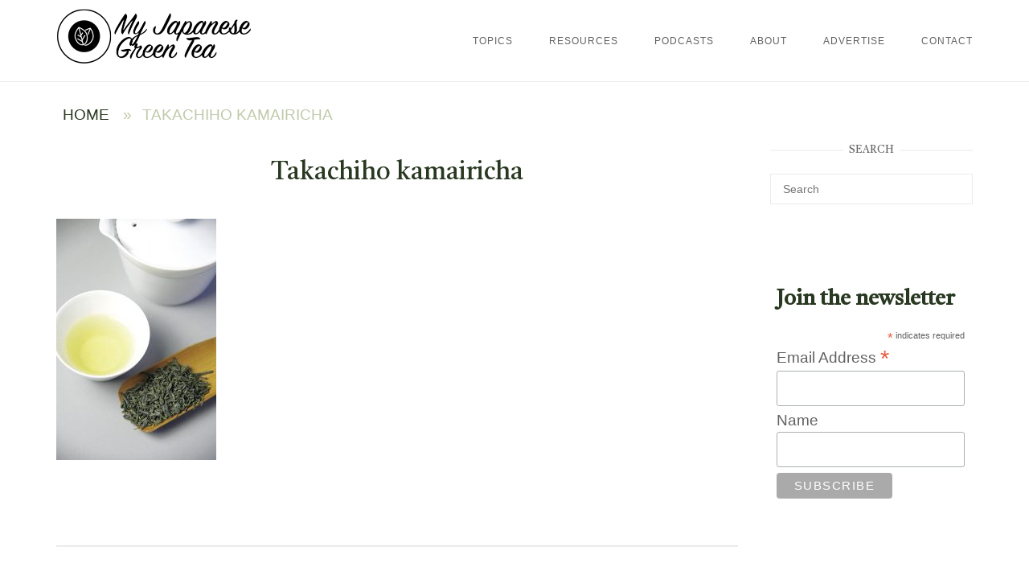

--- FILE ---
content_type: text/html; charset=UTF-8
request_url: https://www.myjapanesegreentea.com/the-takachiho-tea-cultivar/takachiho-kamairicha
body_size: 58871
content:
<!DOCTYPE html>
<html dir="ltr" lang="en-US">
<head>
<meta charset="UTF-8">
<meta name="viewport" content="width=device-width, initial-scale=1">
<link rel="profile" href="http://gmpg.org/xfn/11">
<link rel="pingback" href="https://www.myjapanesegreentea.com/xmlrpc.php">

<title>Takachiho kamairicha | My Japanese Green Tea</title>
	<style>img:is([sizes="auto" i], [sizes^="auto," i]) { contain-intrinsic-size: 3000px 1500px }</style>
	
		<!-- All in One SEO 4.9.3 - aioseo.com -->
	<meta name="robots" content="max-image-preview:large" />
	<meta name="author" content="Ricardo Caicedo"/>
	<link rel="canonical" href="https://www.myjapanesegreentea.com/the-takachiho-tea-cultivar/takachiho-kamairicha" />
	<meta name="generator" content="All in One SEO (AIOSEO) 4.9.3" />
		<script type="application/ld+json" class="aioseo-schema">
			{"@context":"https:\/\/schema.org","@graph":[{"@type":"BreadcrumbList","@id":"https:\/\/www.myjapanesegreentea.com\/the-takachiho-tea-cultivar\/takachiho-kamairicha#breadcrumblist","itemListElement":[{"@type":"ListItem","@id":"https:\/\/www.myjapanesegreentea.com#listItem","position":1,"name":"Home","item":"https:\/\/www.myjapanesegreentea.com","nextItem":{"@type":"ListItem","@id":"https:\/\/www.myjapanesegreentea.com\/the-takachiho-tea-cultivar\/takachiho-kamairicha#listItem","name":"Takachiho kamairicha"}},{"@type":"ListItem","@id":"https:\/\/www.myjapanesegreentea.com\/the-takachiho-tea-cultivar\/takachiho-kamairicha#listItem","position":2,"name":"Takachiho kamairicha","previousItem":{"@type":"ListItem","@id":"https:\/\/www.myjapanesegreentea.com#listItem","name":"Home"}}]},{"@type":"ItemPage","@id":"https:\/\/www.myjapanesegreentea.com\/the-takachiho-tea-cultivar\/takachiho-kamairicha#itempage","url":"https:\/\/www.myjapanesegreentea.com\/the-takachiho-tea-cultivar\/takachiho-kamairicha","name":"Takachiho kamairicha | My Japanese Green Tea","inLanguage":"en-US","isPartOf":{"@id":"https:\/\/www.myjapanesegreentea.com\/#website"},"breadcrumb":{"@id":"https:\/\/www.myjapanesegreentea.com\/the-takachiho-tea-cultivar\/takachiho-kamairicha#breadcrumblist"},"author":{"@id":"https:\/\/www.myjapanesegreentea.com\/author\/my-japanese-green-tea#author"},"creator":{"@id":"https:\/\/www.myjapanesegreentea.com\/author\/my-japanese-green-tea#author"},"datePublished":"2014-07-14T22:20:34-05:00","dateModified":"2014-07-14T22:20:34-05:00"},{"@type":"Person","@id":"https:\/\/www.myjapanesegreentea.com\/#person","name":"Ricardo Caicedo","image":{"@type":"ImageObject","@id":"https:\/\/www.myjapanesegreentea.com\/the-takachiho-tea-cultivar\/takachiho-kamairicha#personImage","url":"https:\/\/secure.gravatar.com\/avatar\/f82f3ed0068c104b53eac3d4d2805e5834b5114bde20f31b1caf085c101d9f85?s=96&d=mm&r=g","width":96,"height":96,"caption":"Ricardo Caicedo"}},{"@type":"Person","@id":"https:\/\/www.myjapanesegreentea.com\/author\/my-japanese-green-tea#author","url":"https:\/\/www.myjapanesegreentea.com\/author\/my-japanese-green-tea","name":"Ricardo Caicedo","image":{"@type":"ImageObject","@id":"https:\/\/www.myjapanesegreentea.com\/the-takachiho-tea-cultivar\/takachiho-kamairicha#authorImage","url":"https:\/\/secure.gravatar.com\/avatar\/f82f3ed0068c104b53eac3d4d2805e5834b5114bde20f31b1caf085c101d9f85?s=96&d=mm&r=g","width":96,"height":96,"caption":"Ricardo Caicedo"}},{"@type":"WebSite","@id":"https:\/\/www.myjapanesegreentea.com\/#website","url":"https:\/\/www.myjapanesegreentea.com\/","name":"My Japanese Green Tea","inLanguage":"en-US","publisher":{"@id":"https:\/\/www.myjapanesegreentea.com\/#person"}}]}
		</script>
		<!-- All in One SEO -->

<link rel='dns-prefetch' href='//fonts.googleapis.com' />
		<!-- This site uses the Google Analytics by MonsterInsights plugin v9.11.1 - Using Analytics tracking - https://www.monsterinsights.com/ -->
							<script src="//www.googletagmanager.com/gtag/js?id=G-3R0QGPQLP9"  data-cfasync="false" data-wpfc-render="false" type="text/javascript" async></script>
			<script data-cfasync="false" data-wpfc-render="false" type="text/javascript">
				var mi_version = '9.11.1';
				var mi_track_user = true;
				var mi_no_track_reason = '';
								var MonsterInsightsDefaultLocations = {"page_location":"https:\/\/www.myjapanesegreentea.com\/the-takachiho-tea-cultivar\/takachiho-kamairicha\/"};
								if ( typeof MonsterInsightsPrivacyGuardFilter === 'function' ) {
					var MonsterInsightsLocations = (typeof MonsterInsightsExcludeQuery === 'object') ? MonsterInsightsPrivacyGuardFilter( MonsterInsightsExcludeQuery ) : MonsterInsightsPrivacyGuardFilter( MonsterInsightsDefaultLocations );
				} else {
					var MonsterInsightsLocations = (typeof MonsterInsightsExcludeQuery === 'object') ? MonsterInsightsExcludeQuery : MonsterInsightsDefaultLocations;
				}

								var disableStrs = [
										'ga-disable-G-3R0QGPQLP9',
									];

				/* Function to detect opted out users */
				function __gtagTrackerIsOptedOut() {
					for (var index = 0; index < disableStrs.length; index++) {
						if (document.cookie.indexOf(disableStrs[index] + '=true') > -1) {
							return true;
						}
					}

					return false;
				}

				/* Disable tracking if the opt-out cookie exists. */
				if (__gtagTrackerIsOptedOut()) {
					for (var index = 0; index < disableStrs.length; index++) {
						window[disableStrs[index]] = true;
					}
				}

				/* Opt-out function */
				function __gtagTrackerOptout() {
					for (var index = 0; index < disableStrs.length; index++) {
						document.cookie = disableStrs[index] + '=true; expires=Thu, 31 Dec 2099 23:59:59 UTC; path=/';
						window[disableStrs[index]] = true;
					}
				}

				if ('undefined' === typeof gaOptout) {
					function gaOptout() {
						__gtagTrackerOptout();
					}
				}
								window.dataLayer = window.dataLayer || [];

				window.MonsterInsightsDualTracker = {
					helpers: {},
					trackers: {},
				};
				if (mi_track_user) {
					function __gtagDataLayer() {
						dataLayer.push(arguments);
					}

					function __gtagTracker(type, name, parameters) {
						if (!parameters) {
							parameters = {};
						}

						if (parameters.send_to) {
							__gtagDataLayer.apply(null, arguments);
							return;
						}

						if (type === 'event') {
														parameters.send_to = monsterinsights_frontend.v4_id;
							var hookName = name;
							if (typeof parameters['event_category'] !== 'undefined') {
								hookName = parameters['event_category'] + ':' + name;
							}

							if (typeof MonsterInsightsDualTracker.trackers[hookName] !== 'undefined') {
								MonsterInsightsDualTracker.trackers[hookName](parameters);
							} else {
								__gtagDataLayer('event', name, parameters);
							}
							
						} else {
							__gtagDataLayer.apply(null, arguments);
						}
					}

					__gtagTracker('js', new Date());
					__gtagTracker('set', {
						'developer_id.dZGIzZG': true,
											});
					if ( MonsterInsightsLocations.page_location ) {
						__gtagTracker('set', MonsterInsightsLocations);
					}
										__gtagTracker('config', 'G-3R0QGPQLP9', {"forceSSL":"true","link_attribution":"true"} );
										window.gtag = __gtagTracker;										(function () {
						/* https://developers.google.com/analytics/devguides/collection/analyticsjs/ */
						/* ga and __gaTracker compatibility shim. */
						var noopfn = function () {
							return null;
						};
						var newtracker = function () {
							return new Tracker();
						};
						var Tracker = function () {
							return null;
						};
						var p = Tracker.prototype;
						p.get = noopfn;
						p.set = noopfn;
						p.send = function () {
							var args = Array.prototype.slice.call(arguments);
							args.unshift('send');
							__gaTracker.apply(null, args);
						};
						var __gaTracker = function () {
							var len = arguments.length;
							if (len === 0) {
								return;
							}
							var f = arguments[len - 1];
							if (typeof f !== 'object' || f === null || typeof f.hitCallback !== 'function') {
								if ('send' === arguments[0]) {
									var hitConverted, hitObject = false, action;
									if ('event' === arguments[1]) {
										if ('undefined' !== typeof arguments[3]) {
											hitObject = {
												'eventAction': arguments[3],
												'eventCategory': arguments[2],
												'eventLabel': arguments[4],
												'value': arguments[5] ? arguments[5] : 1,
											}
										}
									}
									if ('pageview' === arguments[1]) {
										if ('undefined' !== typeof arguments[2]) {
											hitObject = {
												'eventAction': 'page_view',
												'page_path': arguments[2],
											}
										}
									}
									if (typeof arguments[2] === 'object') {
										hitObject = arguments[2];
									}
									if (typeof arguments[5] === 'object') {
										Object.assign(hitObject, arguments[5]);
									}
									if ('undefined' !== typeof arguments[1].hitType) {
										hitObject = arguments[1];
										if ('pageview' === hitObject.hitType) {
											hitObject.eventAction = 'page_view';
										}
									}
									if (hitObject) {
										action = 'timing' === arguments[1].hitType ? 'timing_complete' : hitObject.eventAction;
										hitConverted = mapArgs(hitObject);
										__gtagTracker('event', action, hitConverted);
									}
								}
								return;
							}

							function mapArgs(args) {
								var arg, hit = {};
								var gaMap = {
									'eventCategory': 'event_category',
									'eventAction': 'event_action',
									'eventLabel': 'event_label',
									'eventValue': 'event_value',
									'nonInteraction': 'non_interaction',
									'timingCategory': 'event_category',
									'timingVar': 'name',
									'timingValue': 'value',
									'timingLabel': 'event_label',
									'page': 'page_path',
									'location': 'page_location',
									'title': 'page_title',
									'referrer' : 'page_referrer',
								};
								for (arg in args) {
																		if (!(!args.hasOwnProperty(arg) || !gaMap.hasOwnProperty(arg))) {
										hit[gaMap[arg]] = args[arg];
									} else {
										hit[arg] = args[arg];
									}
								}
								return hit;
							}

							try {
								f.hitCallback();
							} catch (ex) {
							}
						};
						__gaTracker.create = newtracker;
						__gaTracker.getByName = newtracker;
						__gaTracker.getAll = function () {
							return [];
						};
						__gaTracker.remove = noopfn;
						__gaTracker.loaded = true;
						window['__gaTracker'] = __gaTracker;
					})();
									} else {
										console.log("");
					(function () {
						function __gtagTracker() {
							return null;
						}

						window['__gtagTracker'] = __gtagTracker;
						window['gtag'] = __gtagTracker;
					})();
									}
			</script>
							<!-- / Google Analytics by MonsterInsights -->
		<script type="text/javascript">
/* <![CDATA[ */
window._wpemojiSettings = {"baseUrl":"https:\/\/s.w.org\/images\/core\/emoji\/16.0.1\/72x72\/","ext":".png","svgUrl":"https:\/\/s.w.org\/images\/core\/emoji\/16.0.1\/svg\/","svgExt":".svg","source":{"concatemoji":"https:\/\/www.myjapanesegreentea.com\/wp-includes\/js\/wp-emoji-release.min.js?ver=6.8.3"}};
/*! This file is auto-generated */
!function(s,n){var o,i,e;function c(e){try{var t={supportTests:e,timestamp:(new Date).valueOf()};sessionStorage.setItem(o,JSON.stringify(t))}catch(e){}}function p(e,t,n){e.clearRect(0,0,e.canvas.width,e.canvas.height),e.fillText(t,0,0);var t=new Uint32Array(e.getImageData(0,0,e.canvas.width,e.canvas.height).data),a=(e.clearRect(0,0,e.canvas.width,e.canvas.height),e.fillText(n,0,0),new Uint32Array(e.getImageData(0,0,e.canvas.width,e.canvas.height).data));return t.every(function(e,t){return e===a[t]})}function u(e,t){e.clearRect(0,0,e.canvas.width,e.canvas.height),e.fillText(t,0,0);for(var n=e.getImageData(16,16,1,1),a=0;a<n.data.length;a++)if(0!==n.data[a])return!1;return!0}function f(e,t,n,a){switch(t){case"flag":return n(e,"\ud83c\udff3\ufe0f\u200d\u26a7\ufe0f","\ud83c\udff3\ufe0f\u200b\u26a7\ufe0f")?!1:!n(e,"\ud83c\udde8\ud83c\uddf6","\ud83c\udde8\u200b\ud83c\uddf6")&&!n(e,"\ud83c\udff4\udb40\udc67\udb40\udc62\udb40\udc65\udb40\udc6e\udb40\udc67\udb40\udc7f","\ud83c\udff4\u200b\udb40\udc67\u200b\udb40\udc62\u200b\udb40\udc65\u200b\udb40\udc6e\u200b\udb40\udc67\u200b\udb40\udc7f");case"emoji":return!a(e,"\ud83e\udedf")}return!1}function g(e,t,n,a){var r="undefined"!=typeof WorkerGlobalScope&&self instanceof WorkerGlobalScope?new OffscreenCanvas(300,150):s.createElement("canvas"),o=r.getContext("2d",{willReadFrequently:!0}),i=(o.textBaseline="top",o.font="600 32px Arial",{});return e.forEach(function(e){i[e]=t(o,e,n,a)}),i}function t(e){var t=s.createElement("script");t.src=e,t.defer=!0,s.head.appendChild(t)}"undefined"!=typeof Promise&&(o="wpEmojiSettingsSupports",i=["flag","emoji"],n.supports={everything:!0,everythingExceptFlag:!0},e=new Promise(function(e){s.addEventListener("DOMContentLoaded",e,{once:!0})}),new Promise(function(t){var n=function(){try{var e=JSON.parse(sessionStorage.getItem(o));if("object"==typeof e&&"number"==typeof e.timestamp&&(new Date).valueOf()<e.timestamp+604800&&"object"==typeof e.supportTests)return e.supportTests}catch(e){}return null}();if(!n){if("undefined"!=typeof Worker&&"undefined"!=typeof OffscreenCanvas&&"undefined"!=typeof URL&&URL.createObjectURL&&"undefined"!=typeof Blob)try{var e="postMessage("+g.toString()+"("+[JSON.stringify(i),f.toString(),p.toString(),u.toString()].join(",")+"));",a=new Blob([e],{type:"text/javascript"}),r=new Worker(URL.createObjectURL(a),{name:"wpTestEmojiSupports"});return void(r.onmessage=function(e){c(n=e.data),r.terminate(),t(n)})}catch(e){}c(n=g(i,f,p,u))}t(n)}).then(function(e){for(var t in e)n.supports[t]=e[t],n.supports.everything=n.supports.everything&&n.supports[t],"flag"!==t&&(n.supports.everythingExceptFlag=n.supports.everythingExceptFlag&&n.supports[t]);n.supports.everythingExceptFlag=n.supports.everythingExceptFlag&&!n.supports.flag,n.DOMReady=!1,n.readyCallback=function(){n.DOMReady=!0}}).then(function(){return e}).then(function(){var e;n.supports.everything||(n.readyCallback(),(e=n.source||{}).concatemoji?t(e.concatemoji):e.wpemoji&&e.twemoji&&(t(e.twemoji),t(e.wpemoji)))}))}((window,document),window._wpemojiSettings);
/* ]]> */
</script>
<style id='wp-emoji-styles-inline-css' type='text/css'>

	img.wp-smiley, img.emoji {
		display: inline !important;
		border: none !important;
		box-shadow: none !important;
		height: 1em !important;
		width: 1em !important;
		margin: 0 0.07em !important;
		vertical-align: -0.1em !important;
		background: none !important;
		padding: 0 !important;
	}
</style>
<link rel='stylesheet' id='wp-block-library-css' href='https://www.myjapanesegreentea.com/wp-includes/css/dist/block-library/style.min.css?ver=6.8.3' type='text/css' media='all' />
<style id='classic-theme-styles-inline-css' type='text/css'>
/*! This file is auto-generated */
.wp-block-button__link{color:#fff;background-color:#32373c;border-radius:9999px;box-shadow:none;text-decoration:none;padding:calc(.667em + 2px) calc(1.333em + 2px);font-size:1.125em}.wp-block-file__button{background:#32373c;color:#fff;text-decoration:none}
</style>
<link rel='stylesheet' id='aioseo/css/src/vue/standalone/blocks/table-of-contents/global.scss-css' href='https://www.myjapanesegreentea.com/wp-content/plugins/all-in-one-seo-pack/dist/Lite/assets/css/table-of-contents/global.e90f6d47.css?ver=4.9.3' type='text/css' media='all' />
<style id='powerpress-player-block-style-inline-css' type='text/css'>


</style>
<style id='global-styles-inline-css' type='text/css'>
:root{--wp--preset--aspect-ratio--square: 1;--wp--preset--aspect-ratio--4-3: 4/3;--wp--preset--aspect-ratio--3-4: 3/4;--wp--preset--aspect-ratio--3-2: 3/2;--wp--preset--aspect-ratio--2-3: 2/3;--wp--preset--aspect-ratio--16-9: 16/9;--wp--preset--aspect-ratio--9-16: 9/16;--wp--preset--color--black: #000000;--wp--preset--color--cyan-bluish-gray: #abb8c3;--wp--preset--color--white: #ffffff;--wp--preset--color--pale-pink: #f78da7;--wp--preset--color--vivid-red: #cf2e2e;--wp--preset--color--luminous-vivid-orange: #ff6900;--wp--preset--color--luminous-vivid-amber: #fcb900;--wp--preset--color--light-green-cyan: #7bdcb5;--wp--preset--color--vivid-green-cyan: #00d084;--wp--preset--color--pale-cyan-blue: #8ed1fc;--wp--preset--color--vivid-cyan-blue: #0693e3;--wp--preset--color--vivid-purple: #9b51e0;--wp--preset--gradient--vivid-cyan-blue-to-vivid-purple: linear-gradient(135deg,rgba(6,147,227,1) 0%,rgb(155,81,224) 100%);--wp--preset--gradient--light-green-cyan-to-vivid-green-cyan: linear-gradient(135deg,rgb(122,220,180) 0%,rgb(0,208,130) 100%);--wp--preset--gradient--luminous-vivid-amber-to-luminous-vivid-orange: linear-gradient(135deg,rgba(252,185,0,1) 0%,rgba(255,105,0,1) 100%);--wp--preset--gradient--luminous-vivid-orange-to-vivid-red: linear-gradient(135deg,rgba(255,105,0,1) 0%,rgb(207,46,46) 100%);--wp--preset--gradient--very-light-gray-to-cyan-bluish-gray: linear-gradient(135deg,rgb(238,238,238) 0%,rgb(169,184,195) 100%);--wp--preset--gradient--cool-to-warm-spectrum: linear-gradient(135deg,rgb(74,234,220) 0%,rgb(151,120,209) 20%,rgb(207,42,186) 40%,rgb(238,44,130) 60%,rgb(251,105,98) 80%,rgb(254,248,76) 100%);--wp--preset--gradient--blush-light-purple: linear-gradient(135deg,rgb(255,206,236) 0%,rgb(152,150,240) 100%);--wp--preset--gradient--blush-bordeaux: linear-gradient(135deg,rgb(254,205,165) 0%,rgb(254,45,45) 50%,rgb(107,0,62) 100%);--wp--preset--gradient--luminous-dusk: linear-gradient(135deg,rgb(255,203,112) 0%,rgb(199,81,192) 50%,rgb(65,88,208) 100%);--wp--preset--gradient--pale-ocean: linear-gradient(135deg,rgb(255,245,203) 0%,rgb(182,227,212) 50%,rgb(51,167,181) 100%);--wp--preset--gradient--electric-grass: linear-gradient(135deg,rgb(202,248,128) 0%,rgb(113,206,126) 100%);--wp--preset--gradient--midnight: linear-gradient(135deg,rgb(2,3,129) 0%,rgb(40,116,252) 100%);--wp--preset--font-size--small: 13px;--wp--preset--font-size--medium: 20px;--wp--preset--font-size--large: 36px;--wp--preset--font-size--x-large: 42px;--wp--preset--spacing--20: 0.44rem;--wp--preset--spacing--30: 0.67rem;--wp--preset--spacing--40: 1rem;--wp--preset--spacing--50: 1.5rem;--wp--preset--spacing--60: 2.25rem;--wp--preset--spacing--70: 3.38rem;--wp--preset--spacing--80: 5.06rem;--wp--preset--shadow--natural: 6px 6px 9px rgba(0, 0, 0, 0.2);--wp--preset--shadow--deep: 12px 12px 50px rgba(0, 0, 0, 0.4);--wp--preset--shadow--sharp: 6px 6px 0px rgba(0, 0, 0, 0.2);--wp--preset--shadow--outlined: 6px 6px 0px -3px rgba(255, 255, 255, 1), 6px 6px rgba(0, 0, 0, 1);--wp--preset--shadow--crisp: 6px 6px 0px rgba(0, 0, 0, 1);}:where(.is-layout-flex){gap: 0.5em;}:where(.is-layout-grid){gap: 0.5em;}body .is-layout-flex{display: flex;}.is-layout-flex{flex-wrap: wrap;align-items: center;}.is-layout-flex > :is(*, div){margin: 0;}body .is-layout-grid{display: grid;}.is-layout-grid > :is(*, div){margin: 0;}:where(.wp-block-columns.is-layout-flex){gap: 2em;}:where(.wp-block-columns.is-layout-grid){gap: 2em;}:where(.wp-block-post-template.is-layout-flex){gap: 1.25em;}:where(.wp-block-post-template.is-layout-grid){gap: 1.25em;}.has-black-color{color: var(--wp--preset--color--black) !important;}.has-cyan-bluish-gray-color{color: var(--wp--preset--color--cyan-bluish-gray) !important;}.has-white-color{color: var(--wp--preset--color--white) !important;}.has-pale-pink-color{color: var(--wp--preset--color--pale-pink) !important;}.has-vivid-red-color{color: var(--wp--preset--color--vivid-red) !important;}.has-luminous-vivid-orange-color{color: var(--wp--preset--color--luminous-vivid-orange) !important;}.has-luminous-vivid-amber-color{color: var(--wp--preset--color--luminous-vivid-amber) !important;}.has-light-green-cyan-color{color: var(--wp--preset--color--light-green-cyan) !important;}.has-vivid-green-cyan-color{color: var(--wp--preset--color--vivid-green-cyan) !important;}.has-pale-cyan-blue-color{color: var(--wp--preset--color--pale-cyan-blue) !important;}.has-vivid-cyan-blue-color{color: var(--wp--preset--color--vivid-cyan-blue) !important;}.has-vivid-purple-color{color: var(--wp--preset--color--vivid-purple) !important;}.has-black-background-color{background-color: var(--wp--preset--color--black) !important;}.has-cyan-bluish-gray-background-color{background-color: var(--wp--preset--color--cyan-bluish-gray) !important;}.has-white-background-color{background-color: var(--wp--preset--color--white) !important;}.has-pale-pink-background-color{background-color: var(--wp--preset--color--pale-pink) !important;}.has-vivid-red-background-color{background-color: var(--wp--preset--color--vivid-red) !important;}.has-luminous-vivid-orange-background-color{background-color: var(--wp--preset--color--luminous-vivid-orange) !important;}.has-luminous-vivid-amber-background-color{background-color: var(--wp--preset--color--luminous-vivid-amber) !important;}.has-light-green-cyan-background-color{background-color: var(--wp--preset--color--light-green-cyan) !important;}.has-vivid-green-cyan-background-color{background-color: var(--wp--preset--color--vivid-green-cyan) !important;}.has-pale-cyan-blue-background-color{background-color: var(--wp--preset--color--pale-cyan-blue) !important;}.has-vivid-cyan-blue-background-color{background-color: var(--wp--preset--color--vivid-cyan-blue) !important;}.has-vivid-purple-background-color{background-color: var(--wp--preset--color--vivid-purple) !important;}.has-black-border-color{border-color: var(--wp--preset--color--black) !important;}.has-cyan-bluish-gray-border-color{border-color: var(--wp--preset--color--cyan-bluish-gray) !important;}.has-white-border-color{border-color: var(--wp--preset--color--white) !important;}.has-pale-pink-border-color{border-color: var(--wp--preset--color--pale-pink) !important;}.has-vivid-red-border-color{border-color: var(--wp--preset--color--vivid-red) !important;}.has-luminous-vivid-orange-border-color{border-color: var(--wp--preset--color--luminous-vivid-orange) !important;}.has-luminous-vivid-amber-border-color{border-color: var(--wp--preset--color--luminous-vivid-amber) !important;}.has-light-green-cyan-border-color{border-color: var(--wp--preset--color--light-green-cyan) !important;}.has-vivid-green-cyan-border-color{border-color: var(--wp--preset--color--vivid-green-cyan) !important;}.has-pale-cyan-blue-border-color{border-color: var(--wp--preset--color--pale-cyan-blue) !important;}.has-vivid-cyan-blue-border-color{border-color: var(--wp--preset--color--vivid-cyan-blue) !important;}.has-vivid-purple-border-color{border-color: var(--wp--preset--color--vivid-purple) !important;}.has-vivid-cyan-blue-to-vivid-purple-gradient-background{background: var(--wp--preset--gradient--vivid-cyan-blue-to-vivid-purple) !important;}.has-light-green-cyan-to-vivid-green-cyan-gradient-background{background: var(--wp--preset--gradient--light-green-cyan-to-vivid-green-cyan) !important;}.has-luminous-vivid-amber-to-luminous-vivid-orange-gradient-background{background: var(--wp--preset--gradient--luminous-vivid-amber-to-luminous-vivid-orange) !important;}.has-luminous-vivid-orange-to-vivid-red-gradient-background{background: var(--wp--preset--gradient--luminous-vivid-orange-to-vivid-red) !important;}.has-very-light-gray-to-cyan-bluish-gray-gradient-background{background: var(--wp--preset--gradient--very-light-gray-to-cyan-bluish-gray) !important;}.has-cool-to-warm-spectrum-gradient-background{background: var(--wp--preset--gradient--cool-to-warm-spectrum) !important;}.has-blush-light-purple-gradient-background{background: var(--wp--preset--gradient--blush-light-purple) !important;}.has-blush-bordeaux-gradient-background{background: var(--wp--preset--gradient--blush-bordeaux) !important;}.has-luminous-dusk-gradient-background{background: var(--wp--preset--gradient--luminous-dusk) !important;}.has-pale-ocean-gradient-background{background: var(--wp--preset--gradient--pale-ocean) !important;}.has-electric-grass-gradient-background{background: var(--wp--preset--gradient--electric-grass) !important;}.has-midnight-gradient-background{background: var(--wp--preset--gradient--midnight) !important;}.has-small-font-size{font-size: var(--wp--preset--font-size--small) !important;}.has-medium-font-size{font-size: var(--wp--preset--font-size--medium) !important;}.has-large-font-size{font-size: var(--wp--preset--font-size--large) !important;}.has-x-large-font-size{font-size: var(--wp--preset--font-size--x-large) !important;}
:where(.wp-block-post-template.is-layout-flex){gap: 1.25em;}:where(.wp-block-post-template.is-layout-grid){gap: 1.25em;}
:where(.wp-block-columns.is-layout-flex){gap: 2em;}:where(.wp-block-columns.is-layout-grid){gap: 2em;}
:root :where(.wp-block-pullquote){font-size: 1.5em;line-height: 1.6;}
</style>
<link rel='stylesheet' id='contact-form-7-css' href='https://www.myjapanesegreentea.com/wp-content/plugins/contact-form-7/includes/css/styles.css?ver=6.1.4' type='text/css' media='all' />
<link rel='stylesheet' id='stcr-font-awesome-css' href='https://www.myjapanesegreentea.com/wp-content/plugins/subscribe-to-comments-reloaded/includes/css/font-awesome.min.css?ver=6.8.3' type='text/css' media='all' />
<link rel='stylesheet' id='stcr-style-css' href='https://www.myjapanesegreentea.com/wp-content/plugins/subscribe-to-comments-reloaded/includes/css/stcr-style.css?ver=6.8.3' type='text/css' media='all' />
<link rel='stylesheet' id='siteorigin-unwind-style-css' href='https://www.myjapanesegreentea.com/wp-content/themes/siteorigin-unwind/style.min.css?ver=1.9.20' type='text/css' media='all' />
<link rel='stylesheet' id='siteorigin-google-web-fonts-css' href='https://fonts.googleapis.com/css?family=Castoro%3Aregular&#038;ver=6.8.3#038;subset=latin&#038;display=block' type='text/css' media='all' />
<link rel='stylesheet' id='tablepress-default-css' href='https://www.myjapanesegreentea.com/wp-content/plugins/tablepress/css/build/default.css?ver=3.2.6' type='text/css' media='all' />
<script type="text/javascript" src="https://www.myjapanesegreentea.com/wp-content/plugins/google-analytics-for-wordpress/assets/js/frontend-gtag.min.js?ver=9.11.1" id="monsterinsights-frontend-script-js" async="async" data-wp-strategy="async"></script>
<script data-cfasync="false" data-wpfc-render="false" type="text/javascript" id='monsterinsights-frontend-script-js-extra'>/* <![CDATA[ */
var monsterinsights_frontend = {"js_events_tracking":"true","download_extensions":"doc,pdf,ppt,zip,xls,docx,pptx,xlsx","inbound_paths":"[{\"path\":\"\\\/go\\\/\",\"label\":\"affiliate\"},{\"path\":\"\\\/recommend\\\/\",\"label\":\"affiliate\"}]","home_url":"https:\/\/www.myjapanesegreentea.com","hash_tracking":"false","v4_id":"G-3R0QGPQLP9"};/* ]]> */
</script>
<script type="text/javascript" src="https://www.myjapanesegreentea.com/wp-includes/js/tinymce/tinymce.min.js?ver=49110-20250317" id="wp-tinymce-root-js"></script>
<script type="text/javascript" src="https://www.myjapanesegreentea.com/wp-includes/js/tinymce/plugins/compat3x/plugin.min.js?ver=49110-20250317" id="wp-tinymce-js"></script>
<script type="text/javascript" src="https://www.myjapanesegreentea.com/wp-includes/js/jquery/jquery.min.js?ver=3.7.1" id="jquery-core-js"></script>
<script type="text/javascript" src="https://www.myjapanesegreentea.com/wp-includes/js/jquery/jquery-migrate.min.js?ver=3.4.1" id="jquery-migrate-js"></script>
<link rel="https://api.w.org/" href="https://www.myjapanesegreentea.com/wp-json/" /><link rel="alternate" title="JSON" type="application/json" href="https://www.myjapanesegreentea.com/wp-json/wp/v2/media/3128" /><link rel="EditURI" type="application/rsd+xml" title="RSD" href="https://www.myjapanesegreentea.com/xmlrpc.php?rsd" />
<meta name="generator" content="WordPress 6.8.3" />
<link rel='shortlink' href='https://www.myjapanesegreentea.com/?p=3128' />
<link rel="alternate" title="oEmbed (JSON)" type="application/json+oembed" href="https://www.myjapanesegreentea.com/wp-json/oembed/1.0/embed?url=https%3A%2F%2Fwww.myjapanesegreentea.com%2Fthe-takachiho-tea-cultivar%2Ftakachiho-kamairicha" />
<link rel="alternate" title="oEmbed (XML)" type="text/xml+oembed" href="https://www.myjapanesegreentea.com/wp-json/oembed/1.0/embed?url=https%3A%2F%2Fwww.myjapanesegreentea.com%2Fthe-takachiho-tea-cultivar%2Ftakachiho-kamairicha&#038;format=xml" />
            <script type="text/javascript"><!--
                                function powerpress_pinw(pinw_url){window.open(pinw_url, 'PowerPressPlayer','toolbar=0,status=0,resizable=1,width=460,height=320');	return false;}
                //-->

                // tabnab protection
                window.addEventListener('load', function () {
                    // make all links have rel="noopener noreferrer"
                    document.querySelectorAll('a[target="_blank"]').forEach(link => {
                        link.setAttribute('rel', 'noopener noreferrer');
                    });
                });
            </script>
            				<style type="text/css" id="siteorigin-unwind-settings-custom" data-siteorigin-settings="true">
					/* style */ body,button,input,select,textarea { font-family: "Helvetica Neue", sans-serif; font-weight: normal;  } h1,h2,h3,h4,h5,h6 { color: #293821; font-family: "Castoro", serif; font-weight: normal;  } blockquote { border-left: 3px solid #95a072; }  table { font-family: "Helvetica Neue", sans-serif; font-weight: normal;  } table thead th { color: #293821; } .button,#page #infinite-handle span button,button,input[type=button],input[type=reset],input[type=submit],.woocommerce #respond input#submit,.woocommerce a.button,.woocommerce button.button,.woocommerce input.button,.woocommerce.single-product .cart button { color: #293821; font-family: "Helvetica Neue", sans-serif; font-weight: normal;  } .button:hover,#page #infinite-handle span button:hover,button:hover,input[type=button]:hover,input[type=reset]:hover,input[type=submit]:hover,.woocommerce #respond input#submit:hover,.woocommerce a.button:hover,.woocommerce button.button:hover,.woocommerce input.button:hover,.woocommerce.single-product .cart button:hover { border-color: #95a072; color: #95a072; } .button:active,#page #infinite-handle span button:active,.button:focus,#page #infinite-handle span button:focus,button:active,button:focus,input[type=button]:active,input[type=button]:focus,input[type=reset]:active,input[type=reset]:focus,input[type=submit]:active,input[type=submit]:focus,.woocommerce #respond input#submit:active,.woocommerce #respond input#submit:focus,.woocommerce a.button:active,.woocommerce a.button:focus,.woocommerce button.button:active,.woocommerce button.button:focus,.woocommerce input.button:active,.woocommerce input.button:focus,.woocommerce.single-product .cart button:active,.woocommerce.single-product .cart button:focus { border-color: #95a072; color: #95a072; } input[type=text],input[type=email],input[type=url],input[type=password],input[type=search],input[type=number],input[type=tel],input[type=range],input[type=date],input[type=month],input[type=week],input[type=time],input[type=datetime],input[type=datetime-local],input[type=color],textarea { color: #c0c9ab; }  a { color: #95a072; } a:hover,a:focus { color: #4f5442; } .main-navigation > div ul ul a { font-family: "Helvetica Neue", sans-serif; font-weight: normal;  } .main-navigation > div li a { font-family: "Helvetica Neue", sans-serif; font-weight: normal;  } .main-navigation > div li:hover > a,.main-navigation > div li.focus > a { color: #293821; }    #mobile-navigation ul li a { font-family: "Helvetica Neue", sans-serif; font-weight: normal;  }   .comment-navigation a:hover,.posts-navigation a:hover,.post-navigation a:hover { border-color: #95a072; color: #95a072; } .posts-navigation .nav-links,.comment-navigation .nav-links { font-family: {"font":"Helvetica Neue","webfont":false,"category":"sans-serif","variant":null,"subset":"latin"} !important; }  .pagination .page-numbers:hover { background: #95a072; border-color: #95a072; }  .pagination .current { background: #95a072; border-color: #95a072; } .pagination .next,.pagination .prev { font-family: "Helvetica Neue", sans-serif; font-weight: normal;  } .post-navigation { font-family: "Helvetica Neue", sans-serif; font-weight: normal;  }  .post-navigation a:hover { color: #95a072; } .post-navigation a .sub-title { color: #c0c9ab; font-family: "Helvetica Neue", sans-serif; font-weight: normal;  } .breadcrumbs,.woocommerce .woocommerce-breadcrumb { color: #c0c9ab; font-family: "Helvetica Neue", sans-serif; font-weight: normal;  } .breadcrumbs a,.woocommerce .woocommerce-breadcrumb a { color: #293821; } .breadcrumbs a:hover,.woocommerce .woocommerce-breadcrumb a:hover { color: #95a072; } .breadcrumbs .breadcrumb_last,.woocommerce .woocommerce-breadcrumb .breadcrumb_last { color: #c0c9ab; }   #secondary .widget a:hover,#colophon .widget a:hover,#masthead-widgets .widget a:hover { color: #95a072; } .widget_categories { color: #c0c9ab; }  .widget_categories a:hover { color: #293821; } .widget #wp-calendar caption { color: #293821; font-family: "Helvetica Neue", sans-serif; font-weight: normal;  } .calendar_wrap .wp-calendar-nav a { color: #95a072; } .calendar_wrap .wp-calendar-nav a:hover { color: #4f5442; } .widget_recent_entries .post-date { color: #c0c9ab; }  .recent-posts-extended h3 a:hover { color: #293821; } .recent-posts-extended time { color: #c0c9ab; }   #page .widget_tag_cloud a:hover { background: #95a072; border-color: #95a072; } #masthead { margin-bottom: 30px; }    #masthead .site-branding { padding: 20px 0; } #masthead .site-branding .site-title { font-family: "Helvetica Neue", sans-serif; font-weight: normal;  } #masthead .site-branding .site-title a { color: #293821; } .header-design-4 #masthead .site-branding { padding: calc( 20px / 2) 0; } #masthead #masthead-widgets { margin: 20px auto; } #fullscreen-search h3 { font-family: "Helvetica Neue", sans-serif; font-weight: normal;  }  #fullscreen-search form button[type=submit] svg { fill: #c0c9ab; }    .entry-meta { font-family: "Helvetica Neue", sans-serif; font-weight: normal;  } .entry-meta span { color: #c0c9ab; } .entry-meta span a:hover { color: #95a072; } .entry-title { color: #293821; }  .more-link-wrapper .more-text { color: #293821; font-family: "Helvetica Neue", sans-serif; font-weight: normal;  } .more-link:hover .more-text { border: 2px solid #95a072; color: #95a072; }   .page-links .post-page-numbers:hover,.page-links .post-page-numbers.current { border-color: #95a072; color: #95a072; }   .blog-layout-grid .archive-entry .entry-thumbnail .thumbnail-meta a,.blog-layout-grid .archive-entry .entry-thumbnail .thumbnail-meta span { font-family: "Helvetica Neue", sans-serif; font-weight: normal;  } .blog-layout-grid .archive-entry .more-link .more-text { color: #95a072; font-family: "Helvetica Neue", sans-serif; font-weight: normal;  }  .blog-layout-masonry .archive-entry .entry-thumbnail .thumbnail-meta a,.blog-layout-masonry .archive-entry .entry-thumbnail .thumbnail-meta span { font-family: "Helvetica Neue", sans-serif; font-weight: normal;  } .blog-layout-masonry .archive-entry .more-link .more-text { color: #95a072; font-family: "Helvetica Neue", sans-serif; font-weight: normal;  }  .blog-layout-alternate .archive-entry .entry-thumbnail .thumbnail-meta a,.blog-layout-alternate .archive-entry .entry-thumbnail .thumbnail-meta span { font-family: "Helvetica Neue", sans-serif; font-weight: normal;  } .blog-layout-alternate .archive-entry .entry-content .more-link .more-text { color: #95a072; font-family: "Helvetica Neue", sans-serif; font-weight: normal;  }  .blog-layout-offset .archive-entry .entry-header .entry-time { color: #c0c9ab; font-family: "Helvetica Neue", sans-serif; font-weight: normal;  } .blog-layout-offset .archive-entry .entry-offset .meta-text { color: #c0c9ab; } .blog-layout-offset .archive-entry .entry-offset a { color: #293821; }  .archive .container > .page-header,.search .container > .page-header { margin-bottom: 30px; } .archive .container > .page-header .page-title,.search .container > .page-header .page-title { font-family: "Helvetica Neue", sans-serif; font-weight: normal;  } .page-title { color: #293821; }   .yarpp-related ol li .related-post-date,.related-posts-section ol li .related-post-date { color: #c0c9ab; }  .author-box .author-description .post-author-title a { color: #293821; }  .portfolio-filter-terms button { color: #c0c9ab; } .portfolio-filter-terms button:hover { color: #293821; } .portfolio-filter-terms button.active { border-bottom: 2px solid #293821; color: #293821; } .entry-thumbnail:hover .entry-overlay { border: 2px solid #c0c9ab; } .archive-project .entry-title { color: #293821; } .archive-project .entry-divider { border: solid #293821 1px; } .archive-project .entry-project-type { color: #c0c9ab; font-family: "Helvetica Neue", sans-serif; font-weight: normal;  } .jetpack-portfolio-shortcode .portfolio-entry-title a { color: #293821; }  .jetpack-portfolio-shortcode .portfolio-entry-meta { color: #c0c9ab; font-family: "Helvetica Neue", sans-serif; font-weight: normal;  } .jetpack-portfolio-shortcode .portfolio-entry-meta a { color: #c0c9ab; } .jetpack-portfolio-shortcode .portfolio-entry-meta a:hover { color: #95a072; }  .comment-list li.comment .author { color: #293821; } .comment-list li.comment .author a { color: #293821; }  .comment-list li.comment .date { color: #c0c9ab; } .comment-list li.comment .comment-reply-link { color: #293821; font-family: "Helvetica Neue", sans-serif; font-weight: normal;  } .comment-list li.comment .comment-reply-link:hover { color: #95a072; } .comment-reply-title #cancel-comment-reply-link { color: #c0c9ab; font-family: "Helvetica Neue", sans-serif; font-weight: normal;  } .comment-reply-title #cancel-comment-reply-link:hover { color: #95a072; } #commentform label { color: #293821; }  #commentform .comment-notes a:hover,#commentform .logged-in-as a:hover { color: #293821; }    #colophon .site-info a:hover { color: #293821; }  .site-content #jp-relatedposts .jp-relatedposts-items .jp-relatedposts-post h4 a { color: #293821; }  .site-content #jp-relatedposts .jp-relatedposts-items .jp-relatedposts-post p { color: #c0c9ab; } .flexslider.featured-posts-slider .featured-posts-slides .featured-post-slide .slide-content .entry-button .button:hover,.flexslider.featured-posts-slider .featured-posts-slides .featured-post-slide .slide-content .entry-button #page #infinite-handle span button:hover,#page #infinite-handle span .flexslider.featured-posts-slider .featured-posts-slides .featured-post-slide .slide-content .entry-button button:hover { color: #293821; }@media screen and (max-width: 768px) { .main-navigation .menu-toggle { display: block; } .main-navigation > div, .main-navigation > div ul, .main-navigation .shopping-cart { display: none; } } @media screen and (min-width: 769px) { #mobile-navigation { display: none !important; } .main-navigation > div ul { display: block; } .main-navigation .shopping-cart { display: inline-block; } .main-navigation .menu-toggle { display: none; } }				</style>
				<link rel="icon" href="https://www.myjapanesegreentea.com/wp-content/uploads/2023/03/cropped-myjapanese-greentea-high-resolution-logo-black-on-transparent-background-sq-512-32x32.png" sizes="32x32" />
<link rel="icon" href="https://www.myjapanesegreentea.com/wp-content/uploads/2023/03/cropped-myjapanese-greentea-high-resolution-logo-black-on-transparent-background-sq-512-192x192.png" sizes="192x192" />
<link rel="apple-touch-icon" href="https://www.myjapanesegreentea.com/wp-content/uploads/2023/03/cropped-myjapanese-greentea-high-resolution-logo-black-on-transparent-background-sq-512-180x180.png" />
<meta name="msapplication-TileImage" content="https://www.myjapanesegreentea.com/wp-content/uploads/2023/03/cropped-myjapanese-greentea-high-resolution-logo-black-on-transparent-background-sq-512-270x270.png" />
</head>

<body class="attachment wp-singular attachment-template-default single single-attachment postid-3128 attachmentid-3128 attachment-jpeg wp-custom-logo wp-theme-siteorigin-unwind css3-animations header-design-4 no-js page-layout-default page-layout-hide-masthead page-layout-hide-footer-widgets sidebar">

<div id="page" class="hfeed site">
	<a class="skip-link screen-reader-text" href="#content">Skip to content</a>

			<header id="masthead" class="site-header">

			
			
<div class="main-navigation-bar sticky-bar ">
	<div class="container">
		<div class="site-branding">
			<a href="https://www.myjapanesegreentea.com/" rel="home">
			<span class="screen-reader-text">Home</span><img width="243" height="70" src="https://www.myjapanesegreentea.com/wp-content/uploads/2023/03/myjapanese-greentea-high-resolution-logo-black-on-transparent-background-long.png" class="attachment-full size-full" alt="" decoding="async" loading="eager" /></a>							<p class="site-description"></p>
					</div><!-- .site-branding -->
			<nav id="site-navigation" class="main-navigation">
							<button id="mobile-menu-button" class="menu-toggle" aria-controls="primary-menu" aria-expanded="false">				<svg version="1.1" class="svg-icon-menu" xmlns="http://www.w3.org/2000/svg" xmlns:xlink="http://www.w3.org/1999/xlink" width="27" height="32" viewBox="0 0 27 32">
					<path d="M27.429 24v2.286q0 0.464-0.339 0.804t-0.804 0.339h-25.143q-0.464 0-0.804-0.339t-0.339-0.804v-2.286q0-0.464 0.339-0.804t0.804-0.339h25.143q0.464 0 0.804 0.339t0.339 0.804zM27.429 14.857v2.286q0 0.464-0.339 0.804t-0.804 0.339h-25.143q-0.464 0-0.804-0.339t-0.339-0.804v-2.286q0-0.464 0.339-0.804t0.804-0.339h25.143q0.464 0 0.804 0.339t0.339 0.804zM27.429 5.714v2.286q0 0.464-0.339 0.804t-0.804 0.339h-25.143q-0.464 0-0.804-0.339t-0.339-0.804v-2.286q0-0.464 0.339-0.804t0.804-0.339h25.143q0.464 0 0.804 0.339t0.339 0.804z"></path>
				</svg>
			</button>
				<div class="menu-primary-menu-container"><ul id="primary-menu" class="menu"><li id="menu-item-16581" class="menu-item menu-item-type-custom menu-item-object-custom menu-item-has-children menu-item-16581"><a href="#">Topics</a>
<ul class="sub-menu">
	<li id="menu-item-16582" class="menu-item menu-item-type-taxonomy menu-item-object-category menu-item-16582"><a href="https://www.myjapanesegreentea.com/category/book-reviews">Book Reviews</a></li>
	<li id="menu-item-16589" class="menu-item menu-item-type-taxonomy menu-item-object-category menu-item-16589"><a href="https://www.myjapanesegreentea.com/category/product-review">Product Reviews</a></li>
	<li id="menu-item-16583" class="menu-item menu-item-type-taxonomy menu-item-object-category menu-item-16583"><a href="https://www.myjapanesegreentea.com/category/culture">Culture</a></li>
	<li id="menu-item-16585" class="menu-item menu-item-type-taxonomy menu-item-object-category menu-item-16585"><a href="https://www.myjapanesegreentea.com/category/health">Health</a></li>
	<li id="menu-item-16586" class="menu-item menu-item-type-taxonomy menu-item-object-category menu-item-16586"><a href="https://www.myjapanesegreentea.com/category/history">History</a></li>
	<li id="menu-item-16587" class="menu-item menu-item-type-taxonomy menu-item-object-category menu-item-16587"><a href="https://www.myjapanesegreentea.com/category/opinion">Opinions</a></li>
	<li id="menu-item-16588" class="menu-item menu-item-type-taxonomy menu-item-object-category menu-item-16588"><a href="https://www.myjapanesegreentea.com/category/podcast">Podcasts</a></li>
	<li id="menu-item-16590" class="menu-item menu-item-type-taxonomy menu-item-object-category menu-item-16590"><a href="https://www.myjapanesegreentea.com/category/recipe">Recipes</a></li>
	<li id="menu-item-16591" class="menu-item menu-item-type-taxonomy menu-item-object-category menu-item-16591"><a href="https://www.myjapanesegreentea.com/category/tea-company">Tea Companies</a></li>
	<li id="menu-item-16584" class="menu-item menu-item-type-taxonomy menu-item-object-category menu-item-16584"><a href="https://www.myjapanesegreentea.com/category/general-info">General Info</a></li>
</ul>
</li>
<li id="menu-item-12777" class="menu-item menu-item-type-custom menu-item-object-custom menu-item-has-children menu-item-12777"><a href="#">Resources</a>
<ul class="sub-menu">
	<li id="menu-item-741" class="menu-item menu-item-type-post_type menu-item-object-page menu-item-741"><a target="_blank" href="https://www.myjapanesegreentea.com/types-of-japanese-green-tea">Types of Japanese Green Tea</a></li>
	<li id="menu-item-2801" class="menu-item menu-item-type-post_type menu-item-object-post menu-item-2801"><a target="_blank" href="https://www.myjapanesegreentea.com/japanese-tea-cultivar-list">Cultivar List</a></li>
</ul>
</li>
<li id="menu-item-1913" class="menu-item menu-item-type-taxonomy menu-item-object-category menu-item-1913"><a target="_blank" href="https://www.myjapanesegreentea.com/category/podcast">Podcasts</a></li>
<li id="menu-item-518" class="menu-item menu-item-type-post_type menu-item-object-page menu-item-518"><a target="_blank" href="https://www.myjapanesegreentea.com/about">About</a></li>
<li id="menu-item-1697" class="menu-item menu-item-type-post_type menu-item-object-page menu-item-1697"><a target="_blank" href="https://www.myjapanesegreentea.com/advertise">Advertise</a></li>
<li id="menu-item-519" class="menu-item menu-item-type-post_type menu-item-object-page menu-item-519"><a target="_blank" href="https://www.myjapanesegreentea.com/contact">Contact</a></li>
</ul></div>			</nav><!-- #site-navigation -->
	<div id="mobile-navigation"></div>
		</div><!-- .container -->
</div>

		</header><!-- #masthead -->
	
	<div id="content" class="site-content">
		<div class="container">

			<div
			id="aioseo-breadcrumbs"
			class="breadcrumbs"
		>
			<div class="aioseo-breadcrumbs"><span class="aioseo-breadcrumb">
			<a href="https://www.myjapanesegreentea.com" title="Home">Home</a>
		</span><span class="aioseo-breadcrumb-separator">&raquo;</span><span class="aioseo-breadcrumb">
			Takachiho kamairicha
		</span></div>		</div>
		
	<div id="primary" class="content-area">
		<main id="main" class="site-main">

		
<article id="post-3128" class="entry post-3128 attachment type-attachment status-inherit hentry post">

	<header class="entry-header">
		<div class="entry-meta">
			
		
		
		
		
			</div><!-- .entry-meta -->
					<h1 class="entry-title">Takachiho kamairicha</h1>			</header><!-- .entry-header -->

	
	<div class="entry-content">
		<p class="attachment"><a href='https://www.myjapanesegreentea.com/wp-content/uploads/2014/07/Takachiho-kamairicha.jpg'><img fetchpriority="high" decoding="async" width="199" height="300" src="https://www.myjapanesegreentea.com/wp-content/uploads/2014/07/Takachiho-kamairicha-199x300.jpg" class="attachment-medium size-medium" alt="Takachiho kamairicha" srcset="https://www.myjapanesegreentea.com/wp-content/uploads/2014/07/Takachiho-kamairicha-199x300.jpg 199w, https://www.myjapanesegreentea.com/wp-content/uploads/2014/07/Takachiho-kamairicha-99x150.jpg 99w, https://www.myjapanesegreentea.com/wp-content/uploads/2014/07/Takachiho-kamairicha.jpg 530w" sizes="(max-width: 199px) 100vw, 199px" /></a></p>
			</div><!-- .entry-content -->

	<footer class="entry-footer">
			</footer><!-- .entry-footer -->
</article><!-- #post-## -->
		<nav class="navigation post-navigation">
			<h2 class="screen-reader-text">Post navigation</h2>
			<div class="nav-links">
				<div class="nav-previous">
					<a href="https://www.myjapanesegreentea.com/the-takachiho-tea-cultivar" rel="prev"><span class="sub-title"><span>&larr;</span> Previous Post</span> <div>The Takachiho Tea Cultivar</div></a>				</div>
				<div class="nav-next">
									</div>
			</div><!-- .nav-links -->
		</nav><!-- .navigation -->
			<div class="author-box">
			<div class="author-avatar">
				<img alt='' src='https://secure.gravatar.com/avatar/f82f3ed0068c104b53eac3d4d2805e5834b5114bde20f31b1caf085c101d9f85?s=240&#038;d=mm&#038;r=g' srcset='https://secure.gravatar.com/avatar/f82f3ed0068c104b53eac3d4d2805e5834b5114bde20f31b1caf085c101d9f85?s=480&#038;d=mm&#038;r=g 2x' class='avatar avatar-240 photo' height='240' width='240' decoding='async'/>			</div>
			<div class="author-description">
				<span class="post-author-title">
					<a href="https://www.myjapanesegreentea.com/author/my-japanese-green-tea">
						Ricardo Caicedo					</a>
				</span>
				<div></div>
			</div>
		</div>
		
<div id="comments" class="comments-area">

		<div id="respond" class="comment-respond">
		<h3 id="reply-title" class="comment-reply-title">Leave a Reply <small><a rel="nofollow" id="cancel-comment-reply-link" href="/the-takachiho-tea-cultivar/takachiho-kamairicha#respond" style="display:none;">Cancel reply</a></small></h3><form action="https://www.myjapanesegreentea.com/wp-comments-post.php" method="post" id="commentform" class="comment-form"><p class="comment-notes"><span id="email-notes">Your email address will not be published.</span> <span class="required-field-message">Required fields are marked <span class="required">*</span></span></p><p class="comment-form-comment"><label for="comment">Comment <span class="required">*</span></label> <textarea id="comment" name="comment" cols="45" rows="8" maxlength="65525" required></textarea></p><p class="comment-form-author"><label for="author">Name <span class="required">*</span></label> <input id="author" name="author" type="text" value="" size="30" maxlength="245" autocomplete="name" required /></p>
<p class="comment-form-email"><label for="email">Email <span class="required">*</span></label> <input id="email" name="email" type="email" value="" size="30" maxlength="100" aria-describedby="email-notes" autocomplete="email" required /></p>
<p class="comment-form-url"><label for="url">Website</label> <input id="url" name="url" type="url" value="" size="30" maxlength="200" autocomplete="url" /></p>
<p class="form-submit"><input name="submit" type="submit" id="submit" class="submit" value="Post Comment" /> <input type='hidden' name='comment_post_ID' value='3128' id='comment_post_ID' />
<input type='hidden' name='comment_parent' id='comment_parent' value='0' />
</p><p style="display: none;"><input type="hidden" id="akismet_comment_nonce" name="akismet_comment_nonce" value="3523455774" /></p><p style="display: none !important;" class="akismet-fields-container" data-prefix="ak_"><label>&#916;<textarea name="ak_hp_textarea" cols="45" rows="8" maxlength="100"></textarea></label><input type="hidden" id="ak_js_1" name="ak_js" value="143"/><script>document.getElementById( "ak_js_1" ).setAttribute( "value", ( new Date() ).getTime() );</script></p></form>	</div><!-- #respond -->
	
</div><!-- #comments -->

		</main><!-- #main -->
	</div><!-- #primary -->


<aside id="secondary" class="widget-area">
	<aside id="search-2" class="widget widget_search"><h2 class="widget-title heading-strike">Search</h2><form method="get" class="search-form" action="https://www.myjapanesegreentea.com/">
	<input type="search" name="s" aria-label="Search for" placeholder="Search" value="" />
	<button type="submit" aria-label="Search">
			</button>
</form>
</aside><aside id="custom_html-4" class="widget_text widget widget_custom_html"><div class="textwidget custom-html-widget"><!-- Begin Mailchimp Signup Form -->
<link href="//cdn-images.mailchimp.com/embedcode/classic-10_7.css" rel="stylesheet" type="text/css">
<style type="text/css">
	#mc_embed_signup{background:#fff; clear:left; font:14px Helvetica,Arial,sans-serif; }
	/* Add your own Mailchimp form style overrides in your site stylesheet or in this style block.
	   We recommend moving this block and the preceding CSS link to the HEAD of your HTML file. */
</style>
<div id="mc_embed_signup">
<form action="https://kyusuteas.us3.list-manage.com/subscribe/post?u=2cf7cb86b9673ee74a23e2934&amp;id=d2ff61baaf" method="post" id="mc-embedded-subscribe-form" name="mc-embedded-subscribe-form" class="validate" target="_blank" novalidate>
    <div id="mc_embed_signup_scroll">
	<h2>Join the newsletter</h2>
<div class="indicates-required"><span class="asterisk">*</span> indicates required</div>
<div class="mc-field-group">
	<label for="mce-EMAIL">Email Address  <span class="asterisk">*</span>
</label>
	<input type="email" value="" name="EMAIL" class="required email" id="mce-EMAIL">
</div>
<div class="mc-field-group">
	<label for="mce-MMERGE5">Name </label>
	<input type="text" value="" name="MMERGE5" class="" id="mce-MMERGE5">
</div>
	<div id="mce-responses" class="clear">
		<div class="response" id="mce-error-response" style="display:none"></div>
		<div class="response" id="mce-success-response" style="display:none"></div>
	</div>    <!-- real people should not fill this in and expect good things - do not remove this or risk form bot signups-->
    <div style="position: absolute; left: -5000px;" aria-hidden="true"><input type="text" name="b_2cf7cb86b9673ee74a23e2934_d2ff61baaf" tabindex="-1" value=""></div>
    <div class="clear"><input type="submit" value="Subscribe" name="subscribe" id="mc-embedded-subscribe" class="button"></div>
    </div>
</form>
</div>
<script type='text/javascript' src='//s3.amazonaws.com/downloads.mailchimp.com/js/mc-validate.js'></script><script type='text/javascript'>(function($) {window.fnames = new Array(); window.ftypes = new Array();fnames[0]='EMAIL';ftypes[0]='email';fnames[5]='MMERGE5';ftypes[5]='text';}(jQuery));var $mcj = jQuery.noConflict(true);</script>
<!--End mc_embed_signup--></div></aside></aside><!-- #secondary -->
		</div><!-- .container -->
	</div><!-- #content -->

	<footer id="colophon" class="site-footer">

					<div class="container">
							</div>
		
		<div class="site-info">
			<div class="container">
				<span>2026 &copy; My Japanese Green Tea</span><span>Theme by <a href="https://siteorigin.com/">SiteOrigin</a></span>			</div><!-- .container -->
		</div><!-- .site-info -->
	</footer><!-- #colophon -->
</div><!-- #page -->

	<div id="scroll-to-top">
		<span class="screen-reader-text">Scroll to top</span>
					<svg version="1.1" xmlns="http://www.w3.org/2000/svg" width="55" height="32" viewBox="0 0 55 32">
				<path fill="#fff" d="M50.276 32l-22.829-22.829-22.829 22.829-4.553-4.553 27.382-27.415 27.415 27.415z"></path>
			</svg>
				</div>

<script type="speculationrules">
{"prefetch":[{"source":"document","where":{"and":[{"href_matches":"\/*"},{"not":{"href_matches":["\/wp-*.php","\/wp-admin\/*","\/wp-content\/uploads\/*","\/wp-content\/*","\/wp-content\/plugins\/*","\/wp-content\/themes\/siteorigin-unwind\/*","\/*\\?(.+)"]}},{"not":{"selector_matches":"a[rel~=\"nofollow\"]"}},{"not":{"selector_matches":".no-prefetch, .no-prefetch a"}}]},"eagerness":"conservative"}]}
</script>
<link rel='stylesheet' id='so-css-siteorigin-unwind-css' href='https://www.myjapanesegreentea.com/wp-content/uploads/so-css/so-css-siteorigin-unwind.css?ver=1599006271' type='text/css' media='all' />
<script type="text/javascript" src="https://www.myjapanesegreentea.com/wp-includes/js/dist/hooks.min.js?ver=4d63a3d491d11ffd8ac6" id="wp-hooks-js"></script>
<script type="text/javascript" src="https://www.myjapanesegreentea.com/wp-includes/js/dist/i18n.min.js?ver=5e580eb46a90c2b997e6" id="wp-i18n-js"></script>
<script type="text/javascript" id="wp-i18n-js-after">
/* <![CDATA[ */
wp.i18n.setLocaleData( { 'text direction\u0004ltr': [ 'ltr' ] } );
/* ]]> */
</script>
<script type="text/javascript" src="https://www.myjapanesegreentea.com/wp-content/plugins/contact-form-7/includes/swv/js/index.js?ver=6.1.4" id="swv-js"></script>
<script type="text/javascript" id="contact-form-7-js-before">
/* <![CDATA[ */
var wpcf7 = {
    "api": {
        "root": "https:\/\/www.myjapanesegreentea.com\/wp-json\/",
        "namespace": "contact-form-7\/v1"
    }
};
/* ]]> */
</script>
<script type="text/javascript" src="https://www.myjapanesegreentea.com/wp-content/plugins/contact-form-7/includes/js/index.js?ver=6.1.4" id="contact-form-7-js"></script>
<script type="text/javascript" src="https://www.myjapanesegreentea.com/wp-content/themes/siteorigin-unwind/js/jquery.fitvids.min.js?ver=1.1" id="jquery-fitvids-js"></script>
<script type="text/javascript" src="https://www.myjapanesegreentea.com/wp-content/themes/siteorigin-unwind/js/unwind.min.js?ver=1.9.20" id="siteorigin-unwind-script-js"></script>
<script type="text/javascript" src="https://www.myjapanesegreentea.com/wp-content/themes/siteorigin-unwind/js/skip-link-focus-fix.min.js?ver=20130115" id="siteorigin-unwind-skip-link-focus-fix-js"></script>
<script type="text/javascript" src="https://www.myjapanesegreentea.com/wp-includes/js/comment-reply.min.js?ver=6.8.3" id="comment-reply-js" async="async" data-wp-strategy="async"></script>
<script type="text/javascript" src="https://www.google.com/recaptcha/api.js?render=6Lf5PhgUAAAAAIyprT8uLi3yUZDW7gK6z6GTo686&amp;ver=3.0" id="google-recaptcha-js"></script>
<script type="text/javascript" src="https://www.myjapanesegreentea.com/wp-includes/js/dist/vendor/wp-polyfill.min.js?ver=3.15.0" id="wp-polyfill-js"></script>
<script type="text/javascript" id="wpcf7-recaptcha-js-before">
/* <![CDATA[ */
var wpcf7_recaptcha = {
    "sitekey": "6Lf5PhgUAAAAAIyprT8uLi3yUZDW7gK6z6GTo686",
    "actions": {
        "homepage": "homepage",
        "contactform": "contactform"
    }
};
/* ]]> */
</script>
<script type="text/javascript" src="https://www.myjapanesegreentea.com/wp-content/plugins/contact-form-7/modules/recaptcha/index.js?ver=6.1.4" id="wpcf7-recaptcha-js"></script>
<script defer type="text/javascript" src="https://www.myjapanesegreentea.com/wp-content/plugins/akismet/_inc/akismet-frontend.js?ver=1762965882" id="akismet-frontend-js"></script>

</body>
</html>
